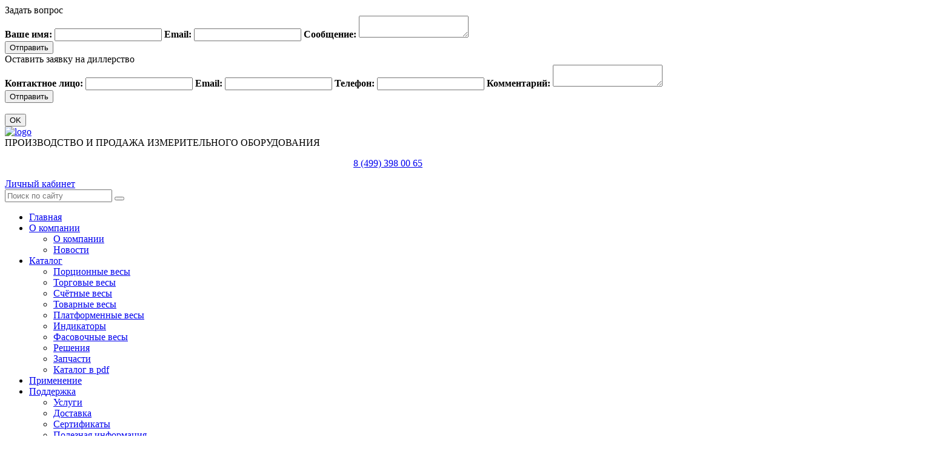

--- FILE ---
content_type: text/html; charset=UTF-8
request_url: https://mas.center/
body_size: 47381
content:
<!DOCTYPE html>
<html xml:lang="ru" lang="ru">
<head>
	<meta charset="UTF-8">
	<meta http-equiv="X-UA-Compatible" content="IE=edge">
	<meta name="viewport" content="width=device-width, initial-scale=1">
<script type="text/javascript" id="MathJax-script" async
        src="https://cdn.jsdelivr.net/npm/mathjax@3/es5/tex-chtml.js"
</script>

<meta name="yandex-verification" content="b9d8aef319e6180a" />
<script src="http://cdn.mathjax.org/mathjax/latest/MathJax.js?config=TeX-AMS-MML_HTMLorMML"></script>

	<link rel="shortcut icon" type="image/png" href="/layout/assets/img/favicon.png"/>

					    	
									
	<title>Весоизмерительное оборудование: продажа и производство | МАС-Центр</title>
	<meta http-equiv="Content-Type" content="text/html; charset=UTF-8" />
<meta name="keywords" content="купить, производство, продажа, ремонт, цена, весы, опт весы, поставщик, весы MAS, весы оптом купить, весы электронные, весы настольные, весы порционные, весы торговые,  весы счетные, весы напольные, весы товарные, весы платформенные, весовые индикаторы, тензодатчик,  запчасти для весов." />
<meta name="description" content="Компания MAS-center специализируется на производстве, продаже и обслуживании весоизмерительного оборудования." />
<link href="https://fonts.googleapis.com/css?family=Roboto:300,400,400i,500,500i,600&amp;subset=cyrillic" type="text/css"  rel="stylesheet" />
<link href="https://fonts.googleapis.com/css?family=Roboto+Condensed:300,400,700&amp;subset=cyrillic" type="text/css"  rel="stylesheet" />
<link href="/bitrix/css/main/bootstrap.css?1694084742141508" type="text/css"  rel="stylesheet" />
<link href="/bitrix/css/scode.cookie/styles.css?17638902821421" type="text/css"  rel="stylesheet" />
<link href="/bitrix/css/scode.cookie/simple.css?1763890282937" type="text/css"  rel="stylesheet" />
<link href="/local/templates/base/components/bitrix/catalog.section.list/rubrics/style.css?16940847637305" type="text/css"  rel="stylesheet" />
<link href="/local/templates/base/components/bitrix/catalog.section.list/rubrics_solutions/style.css?16940847637305" type="text/css"  rel="stylesheet" />
<link href="/layout/assets/css/slick.min.css?16940847631319" type="text/css"  data-template-style="true"  rel="stylesheet" />
<link href="/layout/assets/js/libs/fancybox/jquery.fancybox.css?16940847634895" type="text/css"  data-template-style="true"  rel="stylesheet" />
<link href="/layout/assets/css/customTags.css?16940847631290" type="text/css"  data-template-style="true"  rel="stylesheet" />
<link href="/layout/assets/css/styles.min.css?1694084763144455" type="text/css"  data-template-style="true"  rel="stylesheet" />
<link href="/local/templates/base/styles.css?1725217764103" type="text/css"  data-template-style="true"  rel="stylesheet" />
<link href="/local/templates/base/template_styles.css?17564619537790" type="text/css"  data-template-style="true"  rel="stylesheet" />
<script src="/bitrix/js/scode.cookie/simple.js?1763890282798"></script>

    <style>
        .content{
            background: none;
            padding-left: 0;
            padding-right: 0;
            border: 0;
        }
    </style>




<script src="/layout/assets/js/libs/jquery-3.1.1.min.js?169408476386709"></script>
<script src="/layout/assets/js/libs/slick.min.js?169408476340143"></script>
<script src="/layout/assets/js/libs/customTags.js?16940847637298"></script>
<script src="/layout/assets/js/libs/url.min.js?16940847631939"></script>
<script src="/layout/assets/js/libs/fancybox/jquery.mousewheel-3.0.6.pack.js?16940847631384"></script>
<script src="/layout/assets/js/libs/fancybox/jquery.fancybox.pack.js?169408476323135"></script>
<script src="/layout/assets/js/ui.js?16940847639973"></script>
<script src="/layout/assets/js/global.js?1694084763269"></script>

	<!-- Global site tag (gtag.js) - Google Analytics -->
<script async src="https://www.googletagmanager.com/gtag/js?id=UA-116675548-1"></script>
<script>
  window.dataLayer = window.dataLayer || [];
  function gtag(){dataLayer.push(arguments);}
  gtag('js', new Date());

  gtag('config', 'UA-116675548-1');
</script>


<!-- Yandex.Metrika counter -->
<script type="text/javascript">
    (function (d, w, c) {
        (w[c] = w[c] || []).push(function() {
            try {
                w.yaCounter43627419 = new Ya.Metrika({
                    id:43627419,
                    clickmap:true,
                    trackLinks:true,
                    accurateTrackBounce:true,
                    webvisor:true
                });
            } catch(e) { }
        });

        var n = d.getElementsByTagName("script")[0],
            s = d.createElement("script"),
            f = function () { n.parentNode.insertBefore(s, n); };
        s.type = "text/javascript";
        s.async = true;
        s.src = "https://mc.yandex.ru/metrika/watch.js";

        if (w.opera == "[object Opera]") {
            d.addEventListener("DOMContentLoaded", f, false);
        } else { f(); }
    })(document, window, "yandex_metrika_callbacks");
</script>
<!-- /Yandex.Metrika counter -->
</head>
<body>

    <div class="popup clearfix" id="send-quest">
        <div class="clearfix">
            <div class="popup__title h2 color-sky ">Задать вопрос</div>
            <div class="popup__close js-popup-close"></div>
        </div>
        <div class="popup__content clearfix">
            <form action="/handlers/request.php" autocomplete="off" class="full-width">
                <label class="block mb15">
                    <b class="block mb5">Ваше имя:</b>
                    <input type="text" name="NAME" class="full-width" required>
                </label>
                <label class="block mb15">
                    <b class="block mb5">Email:</b>
                    <input type="email" name="EMAIL" class="full-width" required>
                </label>
                <label class="block mb15">
                    <b class="block mb5">Сообщение:</b>
                    <textarea name="MESSAGE" class="full-width" required></textarea>
                </label>
				<div class="hr-dotted mt15 mb15"></div>
                <div class="text-right">
                    <input type="submit" class="btn btn-md btn-radius btn-secondary mb5" name="NEW_QUEST" value="Отправить">
                </div>
            </form>
        </div>
    </div>

    <div class="popup clearfix" id="request-on-diller">
        <div class="clearfix">
            <div class="popup__title h2 color-sky ">Оставить заявку на диллерство</div>
            <div class="popup__close js-popup-close"></div>
        </div>
        <div class="popup__content clearfix">
            <form action="/handlers/request.php" autocomplete="off" class="full-width">
                <label class="block mb15">
                    <b class="block mb5">Контактное лицо:</b>
                    <input type="text" name="NAME" class="full-width" required>
                </label>
                <label class="block mb15">
                    <b class="block mb5">Email:</b>
                    <input type="email" name="EMAIL" class="full-width" required>
                </label>
                <label class="block mb15">
                    <b class="block mb5">Телефон:</b>
                    <input type="text" name="PHONE" class="full-width" required>
                </label>
                <label class="block mb15">
                    <b class="block mb5">Комментарий:</b>
                    <textarea name="MESSAGE" class="full-width"></textarea>
                </label>
				<div class="hr-dotted mt15 mb15"></div>
                <div class="text-right">
                    <input type="submit" class="btn btn-md btn-radius btn-secondary mb5" name="NEW_DILLER" value="Отправить">
                </div>
            </form>
        </div>
    </div>
    <div class="popup clearfix" id="alert-popup">
        <div class="clearfix">
            <div class="popup__close js-popup-close"></div>
            <a href="#alert-popup" class="js-popup-open" style="display: none" rel="nofollow"></a>
        </div>
        <div class="popup__content text-center clearfix">
            <div id="alert-popup-message" class="text-big mb20"></div>
            <br>
            <input type="submit" class="btn btn-md btn-radius btn-secondary js-popup-close mb20"  value="OK">
        </div>
    </div>
	<div id="panel"></div>
	<header class="header">
		<div class="container clearfix">
			<div class="header__column header__column--left">
				<div class="logo-block">
					<div itemscope itemtype="http://schema.org/Organization">
<meta itemprop="name" content="&quot;МАС-центр&quot;">
<div itemprop="address" itemscope itemtype="http://schema.org/PostalAddress">
<meta itemprop="addressCountry" content="Россия">
<meta itemprop="addressRegion" content="Московская область">
<meta itemprop="addressLocality" content="Раменский район, пос. Родники">
<meta itemprop="streetAddress" content="ул. Трудовая. д.10, корп. 5">
						</div>
<meta itemprop="telephone" content="+84993980065">

<meta itemprop="email" content="sale@mas-center.ru">

					<a itemprop="url" href="/"><img itemprop="logo" src="/layout/assets/img/logo.png" alt="logo"></a>

					<div class="logo-block__tagline">

                        ПРОИЗВОДСТВО И ПРОДАЖА
ИЗМЕРИТЕЛЬНОГО ОБОРУДОВАНИЯ							</div>
					</div>
				</div>
			</div>
			<div class="header__column header__column--right" role="columnheader">
				<div class="inline-b-top mr30">
					<a class="main-phone inline-b-middle mb10 block" href="tel:84993980065">
                        <p style="text-align: center;">
	 8 (499) 398 00 65
</p>					</a>
					
					<!-- Закомментирован блок "Выберите регион -->
									</div>
				<div class="inline-b-top ml20">
					<div class="mb10">
						<a href="mailto:sale@mas-center.ru" class="header__icon header__icon--mail js-popup-open" title="Написать нам"></a>
						<a href="#send-quest" class="header__icon header__icon--quest ml10 mr10 js-popup-open" title="Задать вопрос"></a>
						<a href="/personal/" class="" title=""><i class="header__icon header__icon--profile mr5"></i>Личный кабинет</a>
											</div>
					<div class="search-block">
						<form action="/search/" autocomplete="off">
							<input class="search-block__input" placeholder="Поиск по сайту" name="q" required="" type="text" value="">
							<button type="submit" class="search-block__btn"></button>
						</form>
					</div>
				</div>
			</div>
		</div>
<!-- Блок "Акции -->
<div class="akcii">
</div>

		
<nav class="pages-menu">
	<ul class="pages-menu__list container">
	<li class="pages-menu__item pages-menu__item--home" title="Главная"><a href="/" class="pages-menu__link">Главная</a></li>

	
	
					<li class="pages-menu__item pages-menu__item--dropdown js-dropdown ">
				<a href="/o-kompanii/" class="pages-menu__link " >О компании</a>
				<div class="pages-sub-menu">
					<ul  class="pages-sub-menu__list">
		
	
	

	
	
		
							<li class="pages-sub-menu__item  ">
					<a href="/o-kompanii/" class="pages-sub-menu__link " >О компании</a></li>
					
	
	

	
	
		
							<li class="pages-sub-menu__item  ">
					<a href="/novosti/" class="pages-sub-menu__link " >Новости</a></li>
					
	
	

			</ul></div></li>	
	
					<li class="pages-menu__item pages-menu__item--dropdown js-dropdown ">
				<a href="/catalog/" class="pages-menu__link " >Каталог</a>
				<div class="pages-sub-menu">
					<ul  class="pages-sub-menu__list">
		
	
	

	
	
		
							<li class="pages-sub-menu__item  ">
					<a href="/catalog/portsionnye-fasovochnye-vesy/" class="pages-sub-menu__link " >Порционные весы</a></li>
					
	
	

	
	
		
							<li class="pages-sub-menu__item  ">
					<a href="/catalog/torgovye-vesy/" class="pages-sub-menu__link " >Торговые весы</a></li>
					
	
	

	
	
		
							<li class="pages-sub-menu__item  ">
					<a href="/catalog/schyetnye-vesy/" class="pages-sub-menu__link " >Счётные весы</a></li>
					
	
	

	
	
		
							<li class="pages-sub-menu__item  ">
					<a href="/catalog/tovarnye-napolnye-vesy/" class="pages-sub-menu__link " >Товарные весы</a></li>
					
	
	

	
	
		
							<li class="pages-sub-menu__item  ">
					<a href="/catalog/platformennye-vesy/" class="pages-sub-menu__link " >Платформенные весы</a></li>
					
	
	

	
	
		
							<li class="pages-sub-menu__item  ">
					<a href="/catalog/indikators/" class="pages-sub-menu__link " >Индикаторы</a></li>
					
	
	

	
	
		
							<li class="pages-sub-menu__item  ">
					<a href="/catalog/fasovochnye-vesy/" class="pages-sub-menu__link " >Фасовочные весы</a></li>
					
	
	

	
	
		
							<li class="pages-sub-menu__item  ">
					<a href="/katalog-resheniy/" class="pages-sub-menu__link " >Решения</a></li>
					
	
	

	
	
		
							<li class="pages-sub-menu__item  ">
					<a href="/catalog/zapchasti-dlya-vesov/" class="pages-sub-menu__link " >Запчасти</a></li>
					
	
	

	
	
		
							<li class="pages-sub-menu__item  ">
					<a href="/catalog/download/e-catalog.pdf" class="pages-sub-menu__link " >Каталог в pdf</a></li>
					
	
	

			</ul></div></li>	
	
		
							<li class="pages-menu__item  ">
				<a href="/primenenie/" class="pages-menu__link " >Применение</a></li>
					
	
	

	
	
					<li class="pages-menu__item pages-menu__item--dropdown js-dropdown ">
				<a href="/podderzhka/" class="pages-menu__link " >Поддержка</a>
				<div class="pages-sub-menu">
					<ul  class="pages-sub-menu__list">
		
	
	

	
	
		
							<li class="pages-sub-menu__item  ">
					<a href="/podderzhka/uslugi/" class="pages-sub-menu__link " >Услуги</a></li>
					
	
	

	
	
		
							<li class="pages-sub-menu__item  ">
					<a href="/podderzhka/dostavka/" class="pages-sub-menu__link " >Доставка</a></li>
					
	
	

	
	
		
							<li class="pages-sub-menu__item  ">
					<a href="/podderzhka/sertifikaty/" class="pages-sub-menu__link " >Сертификаты</a></li>
					
	
	

	
	
		
							<li class="pages-sub-menu__item  ">
					<a href="/podderzhka/poleznaya-informatsiya/" class="pages-sub-menu__link " >Полезная информация</a></li>
					
	
	

			</ul></div></li>	
	
		
							<li class="pages-menu__item  ">
				<a href="/dealers/" class="pages-menu__link " >Дилерам</a></li>
					
	
	

	
	
					<li class="pages-menu__item pages-menu__item--dropdown js-dropdown ">
				<a href="/kontakty/" class="pages-menu__link " >Контакты</a>
				<div class="pages-sub-menu">
					<ul  class="pages-sub-menu__list">
		
	
	

	
	
		
							<li class="pages-sub-menu__item  ">
					<a href="/kontakty/" class="pages-sub-menu__link " >Адрес офиса</a></li>
					
	
	

	
	
		
							<li class="pages-sub-menu__item  ">
					<a href="/offices/" class="pages-sub-menu__link " >Региональные представители</a></li>
					
	
	

	</ul></div></li>
	</ul>
</nav>
	</header>
	<!---->

		<div id="slider" class="main-slider mb20">
							<div>
			<a href="" class="block" title=""
			   style="background-image: url(/upload/iblock/fb6/pnb9awxn35f0fxac2t1x5r83mmgrr8o7/AKTSIYA_do_31.12.png); height: 350px">
			</a>
		</div>
									<div>
			<a href="https://mas.center/catalog/platformennye-vesy/promas-pm4p" class="block" title=""
			   style="background-image: url(/upload/iblock/ff0/cwkagbltar1tjev135im1bnpyssa5jzc/AKTSIYA_10_platformy.png); height: 350px">
			</a>
		</div>
									<div>
			<a href="https://mas.center/catalog/fasovochnye-vesy/" class="block" title=""
			   style="background-image: url(/upload/iblock/1b7/zh2441qqevi6yyyotnu04uwixhti284t/Snizhenie_tsen_na_2828_i_3040.jpg); height: 350px">
			</a>
		</div>
									<div>
			<a href="" class="block" title=""
			   style="background-image: url(/upload/iblock/d88/Banner_na_glavnuyu23strelki.jpg); height: 350px">
			</a>
		</div>
								</div>

		<main class="container clearfix ">
		<div class="content">

					
<div class="widget-news">
	<a class="widget-news__title" href="/novosti/">Новости:</a>
	<div class="widget-news__arrows">
		<div class="widget-news__arrows-prev"></div>
		<div class="widget-news__arrows-next"></div>
	</div>
	<div class="widget-news__list js-news-widget">
					<div class="widget-news__item" title="Новые скидки на платформенные весы MAS">
			<a class="widget-news__link" href="/novosti/novye-skidki-na-platformennye-vesy-mas/">Новые скидки на платформенные весы MAS</a>
			<div class="widget-news__date">31.07.2025</div>
		</div>
					<div class="widget-news__item" title="Продление акции!">
			<a class="widget-news__link" href="/novosti/prodlenie-aktsii/">Продление акции!</a>
			<div class="widget-news__date">01.07.2025</div>
		</div>
					<div class="widget-news__item" title="Участие  компании МАС-Центр в выставке МиР 2025">
			<a class="widget-news__link" href="/novosti/uchastie-kompanii-mas-tsentr-v-vystavke-mir2025/">Участие  компании МАС-Центр в выставке МиР 2025</a>
			<div class="widget-news__date">30.04.2025</div>
		</div>
					<div class="widget-news__item" title="Выставка-ярмарка «МиР. Магазин и Ресторан» 2025">
			<a class="widget-news__link" href="/novosti/vystavka-yarmarka-mir-magazin-i-restoran-2025/">Выставка-ярмарка «МиР. Магазин и Ресторан» 2025</a>
			<div class="widget-news__date">17.04.2025</div>
		</div>
					<div class="widget-news__item" title="Внесение изменений в описание типа средств измерений">
			<a class="widget-news__link" href="/novosti/vnesenie-izmeneniy-v-opisanie-tipa-sredstv-izmereniy/">Внесение изменений в описание типа средств измерений</a>
			<div class="widget-news__date">02.04.2025</div>
		</div>
					<div class="widget-news__item" title="Получены результаты экспертизы">
			<a class="widget-news__link" href="/novosti/polucheny-rezultaty-ekspertizy/">Получены результаты экспертизы</a>
			<div class="widget-news__date">05.03.2025</div>
		</div>
					<div class="widget-news__item" title="Обновленная клавиатура для порционных весов">
			<a class="widget-news__link" href="/novosti/obnovlennaya-klaviatura-dlya-portsionnykh-vesov/">Обновленная клавиатура для порционных весов</a>
			<div class="widget-news__date">21.02.2025</div>
		</div>
					<div class="widget-news__item" title="Изменение цен с 09-01-2025">
			<a class="widget-news__link" href="/novosti/izmenenie-tsen-s-09-01-2025/">Изменение цен с 09-01-2025</a>
			<div class="widget-news__date">28.12.2024</div>
		</div>
					<div class="widget-news__item" title="Переезжаем в новый офис!">
			<a class="widget-news__link" href="/novosti/pereezzhaem-v-novyy-ofis/">Переезжаем в новый офис!</a>
			<div class="widget-news__date">28.11.2024</div>
		</div>
					<div class="widget-news__item" title="Новый склад компании &quot;МАС-центр&quot;">
			<a class="widget-news__link" href="/novosti/novyy-sklad-kompanii-mas-tsentr/">Новый склад компании &quot;МАС-центр&quot;</a>
			<div class="widget-news__date">18.11.2024</div>
		</div>
					<div class="widget-news__item" title="IV форум «ФУДМАШИНА» ИТОГИ!">
			<a class="widget-news__link" href="/novosti/iv-forum-fudmashina-itogi/">IV форум «ФУДМАШИНА» ИТОГИ!</a>
			<div class="widget-news__date">08.04.2024</div>
		</div>
					<div class="widget-news__item" title="МАС-ЦЕНТР на форуме ФУДМАШИНА в Краснодаре">
			<a class="widget-news__link" href="/novosti/mas-tsentr-na-forume-fudmashina-v-krasnodare/">МАС-ЦЕНТР на форуме ФУДМАШИНА в Краснодаре</a>
			<div class="widget-news__date">21.03.2024</div>
		</div>
					<div class="widget-news__item" title="Акция на товарные весы в феврале">
			<a class="widget-news__link" href="/novosti/aktsiya-na-tovarnye-vesy-v-fevrale/">Акция на товарные весы в феврале</a>
			<div class="widget-news__date">30.01.2024</div>
		</div>
					<div class="widget-news__item" title="МАС-ЦЕНТР на форуме ФУДМАШИНА в Екатеринбурге">
			<a class="widget-news__link" href="/novosti/mas-tsentr-nafudmashine-v-ekaterinburge/">МАС-ЦЕНТР на форуме ФУДМАШИНА в Екатеринбурге</a>
			<div class="widget-news__date">29.01.2024</div>
		</div>
					<div class="widget-news__item" title="Информация о наличии весов">
			<a class="widget-news__link" href="/novosti/informatsiya-o-nalichii-vesov/">Информация о наличии весов</a>
			<div class="widget-news__date">14.08.2023</div>
		</div>
		</div>
</div><h1 class="h1">Каталог электронных весов MAS™</h1>
 	<ul class="rubric__list">
			
		<li id="bx_1847241719_7" class="rubric__item">
				<a href="/catalog/portsionnye-fasovochnye-vesy/">
					<img src="/upload/iblock/b67/b6739b91cc6b678d2dff51ea5e691b43.png" alt=" Порционные (фасовочные) весы">
				</a>
				<a class="rubric__name" href="/catalog/portsionnye-fasovochnye-vesy/">
					 Порционные (фасовочные) весы									</a>
				<div class="rubric__description">
					<div class="rubric__description-text">
						Фасовочные весы (весы простого взвешивания или порционные<b>&nbsp;</b>весы), также как и торговые весы, используются во всем мире повсеместно. Они применяются во всех областях, где требуется измерение массы. Прежде всего это торговля, предприятия обществе...					</div>
					<div class="hr-dotted mt10 mb15"></div>
					<div class="text-center">
						<a class="btn btn-radius rubric__more " href="/catalog/portsionnye-fasovochnye-vesy/">Подробнее</a>
					</div>
				</div>
			</li>
			</li>
	
		<li id="bx_1847241719_4" class="rubric__item">
				<a href="/catalog/torgovye-vesy/">
					<img src="/upload/iblock/735/735863ea6a20084b3162142b1eabeb0a.png" alt="Торговые весы">
				</a>
				<a class="rubric__name" href="/catalog/torgovye-vesy/">
					Торговые весы									</a>
				<div class="rubric__description">
					<div class="rubric__description-text">
						Торговые весы – это самая распространенная во всем мире категория весов. Торговые весы предназначены для измерения массы товара и расчета стоимости по измеренной массе и цене. Стоимость, цена и масса высвечивается на трех индикаторах дисплея как стороны п...					</div>
					<div class="hr-dotted mt10 mb15"></div>
					<div class="text-center">
						<a class="btn btn-radius rubric__more " href="/catalog/torgovye-vesy/">Подробнее</a>
					</div>
				</div>
			</li>
			</li>
	
		<li id="bx_1847241719_8" class="rubric__item">
				<a href="/catalog/schyetnye-vesy/">
					<img src="/upload/iblock/ce5/ce5042d20e3bb7912424fd0435b173bd.png" alt="Счётные весы">
				</a>
				<a class="rubric__name" href="/catalog/schyetnye-vesy/">
					Счётные весы									</a>
				<div class="rubric__description">
					<div class="rubric__description-text">
						Счетные весы вместе с измерением массы могут определять количество изделий весовым методом. Для этого в весах предусмотрено 3 дисплея. На них отображается соответственно масса всех взвешиваемых изделий, масса одного изделия и количество изделий.					</div>
					<div class="hr-dotted mt10 mb15"></div>
					<div class="text-center">
						<a class="btn btn-radius rubric__more " href="/catalog/schyetnye-vesy/">Подробнее</a>
					</div>
				</div>
			</li>
			</li>
	
		<li id="bx_1847241719_5" class="rubric__item">
				<a href="/catalog/tovarnye-napolnye-vesy/">
					<img src="/upload/iblock/4d4/4d4967f82160b18d5a85f1d2a56e008e.png" alt="Товарные (напольные) весы">
				</a>
				<a class="rubric__name" href="/catalog/tovarnye-napolnye-vesy/">
					Товарные (напольные) весы									</a>
				<div class="rubric__description">
					<div class="rubric__description-text">
						Товарные весы (напольные весы) из-за конструктивных особенностей предназначены для установки на полу или на площадке, немного возвышающейся над уровнем пола. Это может быть склад, почтовое отделение, подсобное помещение магазина, ресторана, кухни, гостини...					</div>
					<div class="hr-dotted mt10 mb15"></div>
					<div class="text-center">
						<a class="btn btn-radius rubric__more " href="/catalog/tovarnye-napolnye-vesy/">Подробнее</a>
					</div>
				</div>
			</li>
			</li>
	
		<li id="bx_1847241719_6" class="rubric__item">
				<a href="/catalog/platformennye-vesy/">
					<img src="/upload/iblock/971/9716fb01301c7e44690f2ccfa909c4ee.png" alt="Платформенные весы">
				</a>
				<a class="rubric__name" href="/catalog/platformennye-vesy/">
					Платформенные весы									</a>
				<div class="rubric__description">
					<div class="rubric__description-text">
						К платформенным весам относят весы с размерами платформ 800х800 и более. Весы этой категории используются, как правило, в производственных помещениях, в цехах, на складах и т.д. В отличие от других категорий весов, платформенные весы состоят конструктивно...					</div>
					<div class="hr-dotted mt10 mb15"></div>
					<div class="text-center">
						<a class="btn btn-radius rubric__more " href="/catalog/platformennye-vesy/">Подробнее</a>
					</div>
				</div>
			</li>
			</li>
	
		<li id="bx_1847241719_9" class="rubric__item">
				<a href="/catalog/indikators/">
					<img src="/upload/iblock/586/586ce4c3f40de2d0bb8e741bc8ee33c0.png" alt="Индикаторы">
				</a>
				<a class="rubric__name" href="/catalog/indikators/">
					Индикаторы									</a>
				<div class="rubric__description">
					<div class="rubric__description-text">
						Весовые индикаторы – это весоизмерительные приборы, предназначенные для преобразования аналогового сигнала, поступающего от тензодатчика, и вывода информации о весе в понятном для пользователя виде.<br>
 Весовой индикатор применяется в конструкциях элект...					</div>
					<div class="hr-dotted mt10 mb15"></div>
					<div class="text-center">
						<a class="btn btn-radius rubric__more " href="/catalog/indikators/">Подробнее</a>
					</div>
				</div>
			</li>
			</li>
	
		<li id="bx_1847241719_30" class="rubric__item">
				<a href="/catalog/zapchasti-dlya-vesov/">
					<img src="/upload/iblock/358/iwwczx4c7lbozq9ngx5z3cvwy3w9pqcb/zapchasti.png" alt="Запчасти">
				</a>
				<a class="rubric__name" href="/catalog/zapchasti-dlya-vesov/">
					Запчасти									</a>
				<div class="rubric__description">
					<div class="rubric__description-text">
						В этом разделе мы предлагаем широкий ассортимент запчастей и комплектующих для ваших весов, здесь вы можете найти все необходимые детали для ремонта, замены или модернизации.					</div>
					<div class="hr-dotted mt10 mb15"></div>
					<div class="text-center">
						<a class="btn btn-radius rubric__more " href="/catalog/zapchasti-dlya-vesov/">Подробнее</a>
					</div>
				</div>
			</li>
			</li>
	
		<li id="bx_1847241719_28" class="rubric__item">
				<a href="/catalog/dop-oborudovanie/">
					<img src="/upload/iblock/9e8/k701ilwa8nwr5li24r88d01cfiy5d6tm/dop.png" alt="Доп оборудование">
				</a>
				<a class="rubric__name" href="/catalog/dop-oborudovanie/">
					Доп оборудование									</a>
				<div class="rubric__description">
					<div class="rubric__description-text">
						В этом разделе мы предлагаем дополнительное оборудование: Ограждение к платформенным весам для взвешивания животных, пандусы, рамы&nbsp;&nbsp;и стойки для индикаторов.					</div>
					<div class="hr-dotted mt10 mb15"></div>
					<div class="text-center">
						<a class="btn btn-radius rubric__more " href="/catalog/dop-oborudovanie/">Подробнее</a>
					</div>
				</div>
			</li>
			</li>
	
		<li id="bx_1847241719_29" class="rubric__item">
				<a href="/catalog/fasovochnye-vesy/">
					<img src="/upload/iblock/55b/lfg8qdg1mni9qq86ein8yobhlcoak3rq/PM1HWS_3040_nastolnye.png" alt="Фасовочные весы">
				</a>
				<a class="rubric__name" href="/catalog/fasovochnye-vesy/">
					Фасовочные весы									</a>
				<div class="rubric__description">
					<div class="rubric__description-text">
						Фасовочные электронные весы являются незаменимым инструментом для точного и эффективного взвешивания продуктов и материалов на производственных линиях и фабриках кухни. Они обеспечивают высокую точность измерений, что особенно важно в процессе фасовки и у...					</div>
					<div class="hr-dotted mt10 mb15"></div>
					<div class="text-center">
						<a class="btn btn-radius rubric__more " href="/catalog/fasovochnye-vesy/">Подробнее</a>
					</div>
				</div>
			</li>
				</ul>
 <br>
<h2 class="h1"> 
<!--noindex--><a  style="text-decoration: none;" rel="nofollow" href="/katalog-resheniy/">Решения</a><!--/noindex--></h2>
 <br>
 	<ul class="rubric__list">
			
		<li id="bx_4145281613_17" class="rubric__item">
				<a href="/katalog-resheniy/vzveshivanie-i-markirovka/">
					<img src="/upload/iblock/cd5/_2.png" alt="Взвешивание и маркировка">
				</a>
				<a class="rubric__name" href="/katalog-resheniy/vzveshivanie-i-markirovka/">
					Взвешивание и маркировка									</a>
				<div class="rubric__description">
					<div class="rubric__description-text">
						<p>
	 Маркировка весовых и штучных товаров неотъемлемая процедура на современном производстве. В данном разделе представлены как простые и самые доступные комплексные решения для печати этикеток на порцию, так и более сложные со специализированным програ...					</div>
					<div class="hr-dotted mt10 mb15"></div>
					<div class="text-center">
						<a class="btn btn-radius rubric__more " href="/katalog-resheniy/vzveshivanie-i-markirovka/">Подробнее</a>
					</div>
				</div>
			</li>
			</li>
	
		<li id="bx_4145281613_18" class="rubric__item">
				<a href="/katalog-resheniy/prikassovye-vesy/">
					<img src="/upload/iblock/efb/Vesy_Kassa_2.png" alt="Прикассовые весы">
				</a>
				<a class="rubric__name" href="/katalog-resheniy/prikassovye-vesy/">
					Прикассовые весы									</a>
				<div class="rubric__description">
					<div class="rubric__description-text">
						<p>
	 В целях улучшения качества и скорости обслуживания клиентов необходимо использовать весы, интегрированные в современные системы автоматизации касс и POS – терминалов. В данном разделе собраны именно такие системы, в которых предусмотрены драйверы в...					</div>
					<div class="hr-dotted mt10 mb15"></div>
					<div class="text-center">
						<a class="btn btn-radius rubric__more " href="/katalog-resheniy/prikassovye-vesy/">Подробнее</a>
					</div>
				</div>
			</li>
			</li>
	
		<li id="bx_4145281613_19" class="rubric__item">
				<a href="/katalog-resheniy/vesy-v-sistemakh-uchyeta/">
					<img src="/upload/iblock/47e/1S_i_MIKRO_2.png" alt="Весы в системах учёта">
				</a>
				<a class="rubric__name" href="/katalog-resheniy/vesy-v-sistemakh-uchyeta/">
					Весы в системах учёта									</a>
				<div class="rubric__description">
					<div class="rubric__description-text">
						<p>
	 На многих современных предприятиях для контроля производства и реализации продукции используют весовое оборудование, которое передает информацию во внедренную систему автоматизации. В данном разделе представлены системы, предусматривающие интеграци...					</div>
					<div class="hr-dotted mt10 mb15"></div>
					<div class="text-center">
						<a class="btn btn-radius rubric__more " href="/katalog-resheniy/vesy-v-sistemakh-uchyeta/">Подробнее</a>
					</div>
				</div>
			</li>
				</ul>
<h2 class="h1"><br>
 </h2>
 <br>
 <br>				<div class="hr-solid yellow wide mt30 mb30"></div>
		<h2 class="h1">Популярные модели</h2>
				<div class="recommends">
    <div class="recommends__list clearfix js-recommends-carousel">
                                                   <div class="recommends__item">
                     <a class="recommends__image" href="/catalog/portsionnye-fasovochnye-vesy/master-mscd">
                         <img src="/upload/resize_cache/iblock/af1/r51pol8cral320ea1avjdf1gb3g01eqm/170_235_1/MSC1.webp" alt="MASter MSCD">
                     </a>
                     <div class="recommends__name">
                         MASter MSCD                     </div>
                     <div class="hr-dotted mb15"></div>
                     <div class="recommends__desc">
                         <ul>
	<li>Высокая скорость взвешивания.</li>
	<li>Продолжительность работы от аккумулятора до 120 часов.</li>
	<li>Жидкокристаллический дисплей с размером символов 23 мм.</li>
	<li>Светодиодная подсветка дисплея с автоматическим уменьшением яркости.</li>
	<li>Платформа из нержавеющей стали.</li>
	<li>Интерфейс RS-232 (опция).</li>
	<li>Мембранная влагостойкая клавиатура.</li>
	<li>Счетный режим.</li>
	<li>Функция дозирования (Hi-Ok-Lo).</li>
	<li>Функция чистый /полный вес (Net/Gross).</li>
	<li>Автоматическая установка нуля при включении.</li>
	<li>Вычитание массы тары до 100% от максимальной нагрузки.</li>
	<li>Дополнительный индикатор на задней части корпуса (опция).</li>
</ul>                     </div>
                     <div class="recommends__more mb15">
                         <a class="btn btn-secondary btn-radius" href="/catalog/portsionnye-fasovochnye-vesy/master-mscd">Подробнее</a>
                     </div>
                 </div>
                                                               <div class="recommends__item">
                     <a class="recommends__image" href="/catalog/portsionnye-fasovochnye-vesy/master-msc">
                         <img src="/upload/resize_cache/iblock/71c/wcr2k6nuan4pc3etg5ix0xv96x02coe8/170_235_1/MSC00.webp" alt="MASter MSC">
                     </a>
                     <div class="recommends__name">
                         MASter MSC                     </div>
                     <div class="hr-dotted mb15"></div>
                     <div class="recommends__desc">
                         <ul>
	<li>Высокая скорость взвешивания.</li>
	<li>Продолжительность работы от аккумулятора до 120 часов.</li>
	<li>Жидкокристаллический дисплей с размером символов 23 мм.</li>
	<li>Светодиодная подсветка дисплея с автоматическим уменьшением яркости.</li>
	<li>Платформа из нержавеющей стали.</li>
	<li>Интерфейс RS-232 (опция).</li>
	<li>Мембранная влагостойкая клавиатура.</li>
	<li>Счетный режим.</li>
	<li>Функция дозирования (Hi-Ok-Lo).</li>
	<li>Функция чистый /полный вес (Net/Gross).</li>
	<li>Автоматическая установка нуля при включении.</li>
	<li>Вычитание массы тары до 100% от максимальной нагрузки.</li>
	<li>Дополнительный индикатор на задней части корпуса (опция).</li>
</ul>                     </div>
                     <div class="recommends__more mb15">
                         <a class="btn btn-secondary btn-radius" href="/catalog/portsionnye-fasovochnye-vesy/master-msc">Подробнее</a>
                     </div>
                 </div>
                                                               <div class="recommends__item">
                     <a class="recommends__image" href="/catalog/tovarnye-napolnye-vesy/promas-pm1e">
                         <img src="/upload/resize_cache/iblock/54a/ea3q3o3zohmpaxndxxjtjkkou5idp05m/170_235_1/pm1e.png" alt="ProMAS PM1E">
                     </a>
                     <div class="recommends__name">
                         ProMAS PM1E                     </div>
                     <div class="hr-dotted mb15"></div>
                     <div class="recommends__desc">
                         <ul>
	<li>Светодиодный яркий дисплей с размером символов 25,4 мм.</li>
	<li>Продолжительность работы от аккумулятора до 120 часов.</li>
	<li>Крышка грузоприёмной платформы из нержавеющей стали.</li>
	<li>Мембранная влагостойкая клавиатура.</li>
	<li>Высокая скорость взвешивания.</li>
	<li>Счетный режим.</li>
	<li>Функция дозирования (Hi-Ok-Lo).</li>
	<li>Функция чистый /полный вес (Net/Gross).</li>
	<li>Автоматическая установка нуля при включении.</li>
	<li>Вычитание массы тары до 100% от максимальной нагрузки.</li>
	<li>Интерфейс RS-232 (опция).</li>
</ul>                     </div>
                     <div class="recommends__more mb15">
                         <a class="btn btn-secondary btn-radius" href="/catalog/tovarnye-napolnye-vesy/promas-pm1e">Подробнее</a>
                     </div>
                 </div>
                        </div>
</div>			</div>
    </main>

    <!---->
	<footer class="footer">

<div class="footer__menu">

                        <!--<marquee direction="" scrolldelay="0" scrollamount="5" style="color: #15415e; font-size: 27px; font-weight: 500; line-height: 150%;" width="800">Наши весы покупают:    
<img alt="pyaterochka.jpg" src="/upload/medialibrary/aa2/pyaterochka.jpg" title="pyaterochka.jpg" class="logo_height_80">
<img alt="perekrestok.jpg" src="/upload/medialibrary/ecb/perekrestok.jpg" title="perekrestok.jpg" class="logo_height_80">
<img alt="x5.jpg" src="/upload/medialibrary/ca9/x5.jpg" title="x5.jpg" class="logo_height_80">
<img alt="krasniy_yar.jpg" src="/upload/medialibrary/fe7/krasniy_yar.jpg" title="krasniy_yar.jpg" class="logo_height_80">
<img alt="maria_ra.jpg" src="/upload/medialibrary/d24/maria_ra.jpg" title="maria_ra.jpg" class="logo_height_80">
</marquee>-->
<div class="clients">
	<h4 class="h2">Наши клиенты:</h4>
	<div>
 <img alt="логотип пятёрочки" src="/upload/medialibrary/aa2/pyaterochka.jpg" title="pyaterochka.jpg" class="logo_height_80"> <img alt="логотип перекрёсток" src="/upload/medialibrary/ecb/perekrestok.jpg" title="perekrestok.jpg" class="logo_height_80"> <img alt="krasniy_yar.jpg" src="/upload/medialibrary/fe7/krasniy_yar.jpg" title="krasniy_yar.jpg" class="logo_height_80"> <img alt="maria_ra.jpg" src="/upload/medialibrary/d24/maria_ra.jpg" title="maria_ra.jpg" class="logo_height_80"><img alt="маркопул.jpg" src="/upload/medialibrary/42e/markopul.jpg" title="маркопул.jpg" class="logo_height_80">
	</div>
 <br>
	<div>
 <img alt="monetka.jpg" src="/upload/medialibrary/74a/monetka.jpg" title="monetka.jpg" class="logo_height_80"> <img alt="agrogrib.jpg" src="/upload/medialibrary/240/agrogrib.jpg" title="agrogrib.jpg" class="logo_height_80"> <img src="/upload/medialibrary/291/zaryadie.jpg" title="Зарядье" alt="Зарядье" class="logo_height_80"> <img alt="Центральный рынок" src="/upload/medialibrary/270/central_market.jpg" title="Центральный рынок" class="logo_height_80"><img alt="магнолия.jpg" src="/upload/medialibrary/940/magnoliya.jpg" title="магнолия.jpg" class="logo_height_80">
	</div>
 <br>
	<div>
 <img alt="MAGNIT-pryamougolnik.jpg" src="/upload/medialibrary/b20/MAGNIT-pryamougolnik.jpg" title="MAGNIT-pryamougolnik.jpg" class="logo_height_80">
	</div>
</div>
 <br>
                   

</div>
		<nav class="footer__menu" role="navigation">


			<div class="container clearfix">
				<section class="footer__menu-section">
					<h3 class="footer__menu-section-title">О компании</h3>
									<a class="" href="/o-kompanii/">
				О компании			</a>
				<a class="" href="/news/">
				Новости			</a>
					</section>
				<section class="footer__menu-section">
					<h3 class="footer__menu-section-title">Каталог</h3>
									<a class="" href="/catalog/portsionnye-fasovochnye-vesy/">
				Порционные весы			</a>
				<a class="" href="/catalog/torgovye-vesy/">
				Торговые весы			</a>
				<a class="" href="/catalog/schyetnye-vesy/">
				Счётные весы			</a>
				<a class="" href="/catalog/tovarnye-vesy/">
				Товарные весы			</a>
				<a class="" href="/catalog/platformennye-vesy/">
				Платформенные весы			</a>
				<a class="" href="/catalog/indikators/">
				Индикаторы			</a>
				<a class="" href="/katalog-resheniy/">
				Решения			</a>
				<a class="" href="https://mas.center/catalog/zapchasti-dlya-vesov/">
				запчасти			</a>
					</section>
				<section class="footer__menu-section">
					<h3 class="footer__menu-section-title">Применение</h3>
									<a class="" href="/primenenie/">
				Применение			</a>
					</section>
				<section class="footer__menu-section">
					<h3 class="footer__menu-section-title">Поддержка</h3>
									<a class="" href="/podderzhka/uslugi/">
				Услуги			</a>
				<a class="" href="/podderzhka/dostavka/">
				Доставка			</a>
				<a class="" href="/podderzhka/sertifikaty/">
				Сертификаты			</a>
				<a class="" href="/podderzhka/poleznaya-informatsiya/">
				Полезная информация			</a>
					</section>
				<section class="footer__menu-section">
					<h3 class="footer__menu-section-title">Контакты</h3>
									<a class="" href="/kontakty/">
				Адрес офиса			</a>
				<a class="" href="/offices/">
				Региональные представители			</a>
				<a class="" href="">
							</a>
					</section>
			</div>
		</nav>
		<div class="footer__content">
			<div class="footer__row">
				<div>
					<a class="main-phone inline-b-middle" href="tel:84993980065">
						<p style="text-align: center;">
	 8 (499) 398 00 65
</p>					</a>
				</div>
				<div class="mt15 font-secondary">
					<b> E-mail:
                        <span class="inline-b-base">
							<a href="mailto:sale@mas-center.ru">
								sale@mas-center.ru							</a>
                        </span>
                    </b>
				</div>
				<div class="hr-dotted mt20 mb20"></div>
				<div class="text-small color-light">  &copy;  2015-2026 ООО «МАС-центр»</div>
			</div>
		</div>
	</footer>


                <div class="scode-cookie-simple scode-cookie-bottom" id="scodeCookieSimple" style="display:none;opacity:0;visibility:hidden;background:#ffffff;color:#000000;">
                    <p>Этот сайт использует cookies для улучшения работы. Подробнее в <a href="/policy/" class="scode-cookie-link">Политику конфиденциальности</a>.</p>
                    <button id="scodeSimpleAccept" style="background-color:#2a5885;color:#fafafa;">Принять</button>
                </div></body>
</html>


--- FILE ---
content_type: text/css
request_url: https://mas.center/local/templates/base/styles.css?1725217764103
body_size: 15
content:
@media (max-width: 980px) {
  
	.scale {
    transition: 1s; /* Время эффекта */
   }
   
}

--- FILE ---
content_type: text/css
request_url: https://mas.center/local/templates/base/template_styles.css?17564619537790
body_size: 7710
content:
 @font-face {
    font-family: MagistralBlack; /* Гарнитура шрифта */
    src: url(/bitrix/fonts/MagistralBlackC_29310.ttf); /* Путь к файлу со шрифтом */
   }
@media (max-width: 980px) {
  .clients {display: none;}
	.akcii {display: none;}
}
@media (max-width: 1023px) {
  .nomobile {display: none;}
}
.mas-font {font-family: MagistralBlack;
}
img.logo_height_80 {
width: auto; height: 50px; border: 1px solid #000;  overflow: hidden;
margin: 0 10px;
}
.remains_table_body
{
/*height: 350px;
overflow-y: scroll;*/
}
.test30{
background: #f00;
/*width: 30%;*/
display: inline;
}
.test40{
background: #00f;
color: #fff;
display: inline;
}
.test50{
background: #0f0;

}


 ul.daw {
	list-style: none; 
}
ul.li.daw:befor{content: "\2013";}
 hr {
    border: none; /* Убираем границу */
    background-color: #ffb718; /* Цвет линии */
    color: #ffb718; /* Цвет линии для IE6-7 */
    height: 2px; /* Толщина линии */
	
   }
.sol_h3 {
text-align: center; font-size: 1.3rem;
}
.m-0 {margin: 0;}
ul.check 
 {list-style-position: inside;
    /*list-style-type: none; /* Убираем маркеры у списка */
   } 
ul.li.check:before {
    /*content: "ƥ "; /* Добавляем в качестве маркера символ */
   }
.price-comments{
//font-style: italic;
text-align: center; font-size: 9pt;
}

.solutions_images_text_border_radius{background-color: #0f0;border-radius:10px; border:1px solid #000;}
.bgr_bdr{background-color: #888;}
.fl_r{float: left;}
.fl_l_mr_40{float: left; margin-right: 40px; background-color: #00f;}
.news__title{
	font-size: 1.1rem;
}
.solutions_big_images_radius_10 {

border:1px solid #000;-moz-border-radius:10px;-webkit-border-radius:10px;-khtml-border-radius:10px;-o-border-radius:10px;border-radius:10px;
margin:20px;

}
.solutions_big_images_radius_20 {
background-color: #fff;
border:1px solid #000;-moz-border-radius:20px;-webkit-border-radius:20px;-khtml-border-radius:20px;-o-border-radius:20px;border-radius:20px;
//margin:20px;
overflow: hidden;
}
.solutions_table_td {
border:1px solid #000;-moz-border-radius:10px;-webkit-border-radius:10px;-khtml-border-radius:10px;-o-border-radius:10px;border-radius:10px;
margin-top:20px;margin-bottom:20px;
	}
.sol_wbrcc 
{width: 100%; border: 1px solid #ffb718;  overflow: hidden; border-radius: 20px; text-align: center;

}
.sol_wbrcch220 
{width: 100%; height: 220px; border: 1px solid #ffb718;  overflow: hidden; border-radius: 20px; text-align: center;

}
.sol_wbrcch200 
{width: 100%; height: 200px; border: 1px solid #ffb718;  overflow: hidden; border-radius: 20px; text-align: center;

}
.sol_wbrcch300 
{width: 100%; height: 300px; border: 1px solid #ffb718;  overflow: hidden; border-radius: 20px; text-align: center;

}
.sol_wbrcch330 
{width: 100%; height: 330px; border: 1px solid #ffb718;  overflow: hidden; border-radius: 20px; text-align: center;

}
.sol_wbrcch400 
{width: 100%; height: 400px; border: 1px solid #ffb718;  overflow: hidden; border-radius: 20px; text-align: center;

}
.sol_wbrcch500 
{width: 100%; height: 450px; border: 1px solid #ffb718;  overflow: hidden; border-radius: 20px; text-align: center;

}
.solutions_images_200 {width: 200px;}
.solutions_images_300 {width: 300px; height: auto;}
.solutions_images_250 {width: 250px; border: none;}
.solutions_images_400 {width: 400px; border: none;}
.solutions_images_500 {width: 500px; border: none;}
.solutions_images_400_380 {width: 400px; max-height: 380px;}
.solutions_images_500_380 {width: 500px; max-height: 380px;}
.solutions_images_400_300 {width: 400px; max-height: 300px;}
.news__detail-desc .h1{
	font-size: 1.5rem;
}
.recommends__name {
	text-transform: none;
}
.brend_logo_radius_10 {
.img
height: auto; 
    width: auto; 
    max-width: 150x; 
    max-height: 60px;

border:1px solid #999;-moz-border-radius:10px;-webkit-border-radius:10px;-khtml-border-radius:10px;-o-border-radius:10px;border-radius:10px;
margin:2px;
}
.solutions_element1-center {

margin: auto;
width: 33.3%;}
.solutions_element3 {

margin: auto;
width: 33.3%;}

@media (max-width: 767px) {
  .solutions_element1-center {

margin: auto;
width: 100%;}
}
.YMaps-map-type-layer-container, .YMaps-tile-container, .YMaps-layer {
    width: 100%;
    height: 100%;
} 
.remains-table td{
padding: 0 20px;
border: 1px solid #ccc;
}
.remains-table_head{
width:100%;
_width:880px;
/*border:1px solid #c0c0c0;*/
border-bottom:2px solid #ffcc33;
color:#fff;
border-collapse:collapse;
font-family:'Roboto Condensed','Roboto','Arial',sans-serif;
font-size:inherit !important;
font-weight:400;
background-color:#15415e;
height:70px;
text-align:center;
}
.round{width: 40px;

height: 40px;

border: 1px solid;

border-radius: 50%;

line-height: 36px;

text-align: center;

background-color: #00f;

color: #f8f8f8;
font: 30pt;
font-family: bold;}
.rubric__list1{margin-top:20px;margin-bottom:20px;font-size:0;-moz-border-radius:10px;-webkit-border-radius:10px;-khtml-border-radius:10px;-o-border-radius:10px;border-radius:10px;overflow:hidden;background:#e2e7ea;background:-moz-linear-gradient(top, #e2e7ea 0, #ffffff 53%);background:-webkit-linear-gradient(top, #e2e7ea 0, #ffffff 53%);background:linear-gradient(to bottom, #e2e7ea 0, #ffffff 53%);filter:progid:DXImageTransform.Microsoft.gradient(startColorstr='#e2e7ea', endColorstr='#ffffff', GradientType=0)}@media (max-width:767px){.rubric__list{max-width:400px;display:block;margin-left:auto;margin-right:auto}}
.rubric__item1{border:1px solid #e7ebee;-moz-border-radius:10px;-webkit-border-radius:10px;-khtml-border-radius:10px;-o-border-radius:10px;border-radius:10px;color:#fff;display:inline-block;vertical-align:top;font-size:16px;width:100%;text-align:center;position:relative;overflow:hidden;padding:23px 8px;padding:23px 0}@media (min-width:768px){.rubric__item1{height:350px}}@media (max-width:991px){}.rubric__item1:hover{color:#fff;-webkit-transition:all 200ms linear;-moz-transition:all 200ms linear;-ms-transition:all 200ms linear;-o-transition:all 200ms linear}.rubric__item1:hover .rubric__name{display:none}.rubric__item1:hover .rubric__description{margin-top:0;top:0}@media (max-width:767px){.rubric__item1{display:inline-block;vertical-align:top;width:100%}}@media (max-width:480px){.rubric__item1{width:100%}.rubric__item+.rubric__item1{border-top:2px solid}} 


.instructions {width:100%;}
.instructions td {padding-left: 20px; border: 1px solid #ccc;}
.instructions td img{width: 100px; height: auto;}

.instructions tr:hover { background-color: #E0E0FF; }
/*.instructions td:nth-of-type(1) {
	width:15%;
}*/
.icon img{width: 10px; height: auto;}

.href_img span{
  border-radius: 5px 5px 5px 5px;
  visibility: hidden;
  position: absolute;
  left: 260px;
	margin-top: 30px;
  background: #f1eaea;
  box-shadow: -2px 2px 10px -1px #2f2e2e;  
  border-radius: 5px;
  width: 20%;
  z-index: 9999;
}
.href_img:hover span{
visibility: visible;
}
.href_img_h2 span{
  border-radius: 5px 5px 5px 5px;
  visibility: hidden;
  position: absolute;
  left: 260px;
	margin-top: 40px;
  background: #f1eaea;
  box-shadow: -2px 2px 10px -1px #2f2e2e;  
  border-radius: 5px;
  width: 35%;
  z-index: 9999;
}
.href_img_h2:hover span{
visibility: visible;
}
.skidka { 
  // position: relative;
 //  float: right; 
   width: 100px; 
   height: 30px; 
   margin: 0px 0px -29px 0px; 
   background: url('/testovyy-razdel/images/sale.png') no-repeat; 
   z-index: 100; 
}
.blablabla{}
.table_white-background{
background: #fff;
}


@media (min-width: 980px) {
.scale {
    transition: 1s; /* Время эффекта */
   }
   .scale:hover {
    transform: scale(2); }
}
.price-list {
  font-weight: 600;
}
.tab{font-size:14px;
	padding: 7px 5px;}
.short_text {border-bottom:4px solid #ffcc33;}

}